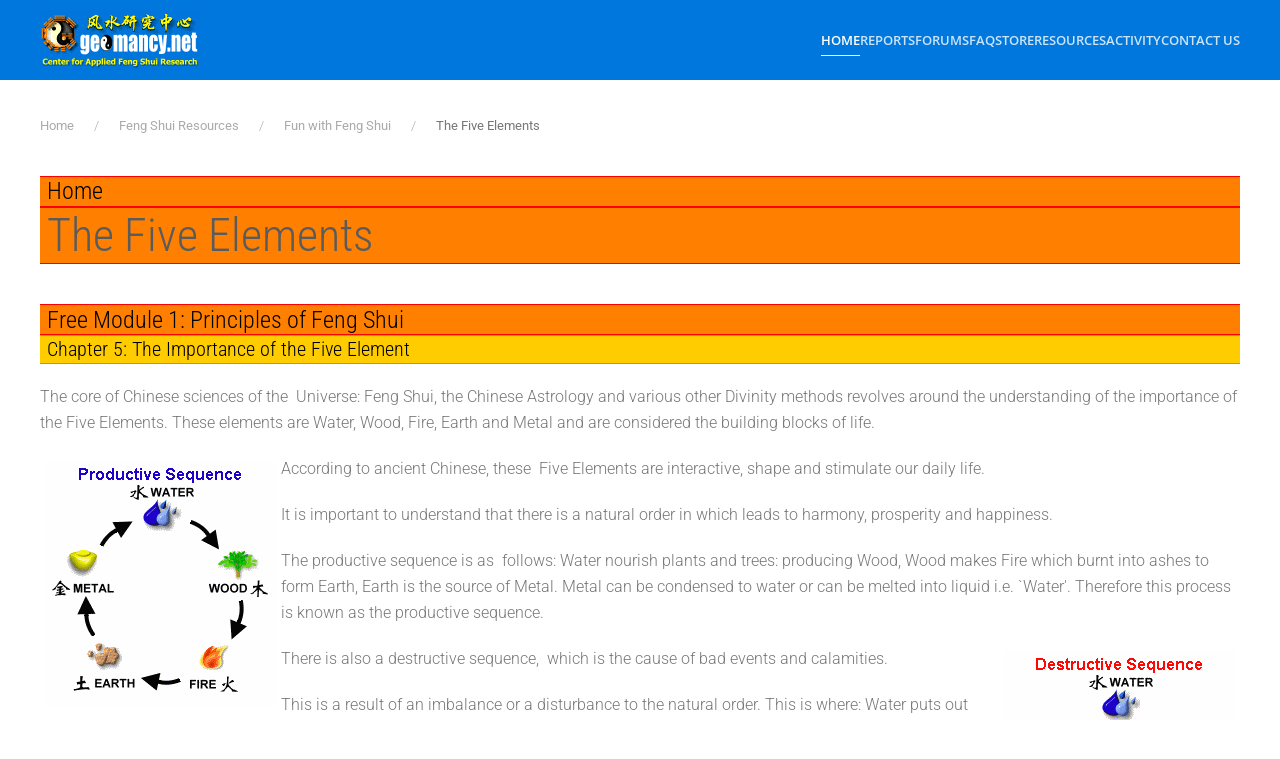

--- FILE ---
content_type: text/html; charset=utf-8
request_url: https://geomancy.sg/content/feng-shui-resources/fun-with-feng-shui/the-five-elements
body_size: 19958
content:
<!DOCTYPE html><html lang="en-gb" dir="ltr"><head><meta charset="utf-8"><meta name="author" content="Geomancy.Net"><meta name="viewport" content="width=device-width, initial-scale=1"><meta property="og:type" content="article"><meta property="og:url" content="https://geomancy.sg/content/feng-shui-resources/fun-with-feng-shui/the-five-elements"><meta property="og:site_name" content="FengShui.Geomancy.Net"><meta name="description" content="Free Module 1: Principles of Feng Shui Chapter 5: The Importance of the Five Element The core of Chinese sciences of the Universe: Feng Shui, the Chinese Astrol..."><meta name="generator" content="Joomla! - Open Source Content Management"><link type="text/css" media="all" href="https://geomancy.sg/content/media/plg_speedcache/cache/css/sc_d4e9afd17ef1809e5f05c8b7e99c0e34.css" rel="stylesheet" /><title>The Five Elements - FengShui.Geomancy.Net</title><link href="https://geomancy.sg/content/activity/search?format=opensearch" rel="search" title="OpenSearch FengShui.Geomancy.Net" type="application/opensearchdescription+xml"><link href="https://geomancy.sg/content/index.php?option=com_jmap&view=sitemap&format=aifeed" rel="alternate" type="application/json" title="AI JSON Data Feed"><link href="https://www.cdn.geomancy.net/content/favicon.ico" rel="icon" type="image/vnd.microsoft.icon"><link rel="icon" href="https://www.geomancy.net/content/favicon.ico" sizes="any"><link rel="apple-touch-icon" href="https://www.geomancy.net/content/favicon.ico"><style>.noscript div#off-menu_136 dl.level1 dl{
	position: static;
}
.noscript div#off-menu_136 dl.level1 dd.parent{
	height: auto !important;
	display: block;
	visibility: visible;
}</style> <script  id="spcr-0">window.addEventListener("spcr", function(){spcr(0, "url", "https://www.cdn.geomancy.net/content/media/vendor/jquery/js/jquery.min.js")});</script> <script  id="spcr-1">window.addEventListener("spcr", function(){spcr(1, "url", "https://www.cdn.geomancy.net/content/media/legacy/js/jquery-noconflict.min.js")});</script> <script  id="spcr-2">window.addEventListener("spcr", function(){spcr(2, "url", "https://www.cdn.geomancy.net/content/media/vendor/awesomplete/js/awesomplete.min.js")});</script> <script type="application/json" class="joomla-script-options new">{"joomla.jtext":{"JLIB_JS_AJAX_ERROR_OTHER":"An error has occurred while fetching the JSON data: HTTP %s status code.","JLIB_JS_AJAX_ERROR_PARSE":"A parse error has occurred while processing the following JSON data:<br><code style=\"color:inherit;white-space:pre-wrap;padding:0;margin:0;border:0;background:inherit;\">%s<\/code>","ERROR":"Error","MESSAGE":"Message","NOTICE":"Notice","WARNING":"Warning","JCLOSE":"Close","JOK":"OK","JOPEN":"Open"},"finder-search":{"url":"\/content\/component\/finder\/?task=suggestions.suggest&amp;format=json&amp;tmpl=component&amp;Itemid=101"},"system.paths":{"root":"\/content","rootFull":"https:\/\/geomancy.sg\/content\/","base":"\/content","baseFull":"https:\/\/geomancy.sg\/content\/"},"csrf.token":"4d08658711a575cd47b47b3fe5d2b06c"}</script> <script  id="spcr-4">window.addEventListener("spcr", function(){spcr(4, "url", "https://www.cdn.geomancy.net/content/media/system/js/core.min.js")});</script> <script src="https://www.cdn.geomancy.net/content/media/com_finder/js/finder.min.js?755761" type="module"></script> <script src="https://www.cdn.geomancy.net/content/media/system/js/messages.min.js?9a4811" type="module"></script> <script  id="spcr-7">window.addEventListener("spcr", function(){spcr(7, "url", "https://www.cdn.geomancy.net/content/templates/yootheme/vendor/assets/uikit/dist/js/uikit.min.js")});</script> <script  id="spcr-8">window.addEventListener("spcr", function(){spcr(8, "url", "https://www.cdn.geomancy.net/content/templates/yootheme/vendor/assets/uikit/dist/js/uikit-icons-max.min.js")});</script> <script  id="spcr-9">window.addEventListener("spcr", function(){spcr(9, "url", "https://www.cdn.geomancy.net/content/templates/yootheme/assets/site/js/theme.js")});</script> <script  id="spcr-10">window.addEventListener("spcr", function(){spcr(10, "url", "https://www.cdn.geomancy.net/content/plugins/system/offlajnparams/compat/greensock.js")});</script> <script  id="spcr-11">window.addEventListener("spcr", function(){spcr(11, "url", "https://www.cdn.geomancy.net/content/modules/mod_vertical_menu/js/perfect-scrollbar.js")});</script> <script  id="spcr-12">window.addEventListener("spcr", function(){spcr(12, "url", "https://www.cdn.geomancy.net/content/modules/mod_vertical_menu/js/mod_vertical_menu.js")});</script> <script type="application/ld+json">{"@context":"https://schema.org","@graph":[{"@type":"Organization","@id":"https://geomancy.sg/content/#/schema/Organization/base","name":"FengShui.Geomancy.Net","url":"https://geomancy.sg/content/"},{"@type":"WebSite","@id":"https://geomancy.sg/content/#/schema/WebSite/base","url":"https://geomancy.sg/content/","name":"FengShui.Geomancy.Net","publisher":{"@id":"https://geomancy.sg/content/#/schema/Organization/base"},"potentialAction":{"@type":"SearchAction","target":"https://geomancy.sg/content/activity/search?q={search_term_string}","query-input":"required name=search_term_string"}},{"@type":"WebPage","@id":"https://geomancy.sg/content/#/schema/WebPage/base","url":"https://geomancy.sg/content/feng-shui-resources/fun-with-feng-shui/the-five-elements","name":"The Five Elements - FengShui.Geomancy.Net","description":"Free Module 1: Principles of Feng Shui Chapter 5: The Importance of the Five Element The core of Chinese sciences of the Universe: Feng Shui, the Chinese Astrol...","isPartOf":{"@id":"https://geomancy.sg/content/#/schema/WebSite/base"},"about":{"@id":"https://geomancy.sg/content/#/schema/Organization/base"},"inLanguage":"en-GB"},{"@type":"Article","@id":"https://geomancy.sg/content/#/schema/com_content/article/1","name":"The Five Elements","headline":"The Five Elements","inLanguage":"en-GB","interactionStatistic":{"@type":"InteractionCounter","userInteractionCount":167769},"isPartOf":{"@id":"https://geomancy.sg/content/#/schema/WebPage/base"}}]}</script> <script  id="spcr-14">window.addEventListener("spcr", function(){spcr(14, "inline", null)});</script> <script type="application/ld+json">{"@context":"https://schema.org","@type":"BreadcrumbList","itemListElement":[{"@type":"ListItem","position":1,"item":{"@type":"WebPage","@id":"index.php?Itemid=101","name":"Home"}},{"@type":"ListItem","position":2,"item":{"@type":"WebPage","@id":"index.php?option=com_content&view=category&id=9","name":"Feng Shui Resources"}},{"@type":"ListItem","position":3,"item":{"@type":"WebPage","@id":"index.php?option=com_content&view=category&id=10","name":"Fun with Feng Shui"}},{"@type":"ListItem","position":4,"item":{"name":"The Five Elements"}}],"@id":"https://geomancy.sg/content/#/schema/BreadcrumbList/0"}</script> <svg height="0" style="position:absolute"><symbol id="sym-point-to-right" xmlns="http://www.w3.org/2000/svg" viewBox="0 0 451.846 451.847"> <path fill="currentColor" d="M345.441,248.292L151.154,442.573c-12.359,12.365-32.397,12.365-44.75,0c-12.354-12.354-12.354-32.391,0-44.744L278.318,225.92L106.409,54.017c-12.354-12.359-12.354-32.394,0-44.748c12.354-12.359,32.391-12.359,44.75,0l194.287,194.284c6.177,6.18,9.262,14.271,9.262,22.366C354.708,234.018,351.617,242.115,345.441,248.292z"/> </symbol></svg> <script  id="spcr-16">window.addEventListener("spcr", function(){spcr(16, "inline", null)});</script> <meta property="og:locale" content="en_GB" class="4SEO_ogp_tag"><meta property="og:url" content="https://geomancy.sg/content/feng-shui-resources/fun-with-feng-shui/the-five-elements" class="4SEO_ogp_tag"><meta property="og:site_name" content="FengShui.Geomancy.Net" class="4SEO_ogp_tag"><meta property="og:type" content="article" class="4SEO_ogp_tag"><meta property="og:title" content="The Five Elements - FengShui.Geomancy.Net" class="4SEO_ogp_tag"><meta property="og:description" content="Free Module 1: Principles of Feng Shui Chapter 5: The Importance of the Five Element The core of Chinese sciences of the Universe: Feng Shui, the Chinese Astrol..." class="4SEO_ogp_tag"><meta property="fb:app_id" content="966242223397117" class="4SEO_ogp_tag"><meta property="og:image" content="https://www.geomancy.net/content/images/fengshui/building.gif" class="4SEO_ogp_tag"><meta property="og:image:width" content="354" class="4SEO_ogp_tag"><meta property="og:image:height" content="277" class="4SEO_ogp_tag"><meta property="og:image:alt" content="Type of Buildings classified under the 5 elements" class="4SEO_ogp_tag"><meta property="og:image:secure_url" content="https://www.geomancy.net/content/images/fengshui/building.gif" class="4SEO_ogp_tag"><meta name="twitter:card" content="summary" class="4SEO_tcards_tag"><meta name="twitter:url" content="https://geomancy.sg/content/feng-shui-resources/fun-with-feng-shui/the-five-elements" class="4SEO_tcards_tag"><meta name="twitter:title" content="The Five Elements - FengShui.Geomancy.Net" class="4SEO_tcards_tag"><meta name="twitter:description" content="Free Module 1: Principles of Feng Shui Chapter 5: The Importance of the Five Element The core of Chinese sciences of the Universe: Feng Shui, the Chinese Astrol..." class="4SEO_tcards_tag"><meta name="twitter:image" content="https://www.geomancy.net/content/images/fengshui/building.gif" class="4SEO_tcards_tag">
	<meta name="robots" content="max-snippet:-1, max-image-preview:large, max-video-preview:-1" class="4SEO_robots_tag">
	<script type="application/ld+json" class="4SEO_structured_data_breadcrumb">{
    "@context": "http://schema.org",
    "@type": "BreadcrumbList",
    "itemListElement": [
        {
            "@type": "listItem",
            "position": 1,
            "name": "Home",
            "item": "https://www.geomancy.net/content/"
        },
        {
            "@type": "listItem",
            "position": 2,
            "name": "Feng Shui Resources",
            "item": "https://www.geomancy.net/content/feng-shui-resources"
        },
        {
            "@type": "listItem",
            "position": 3,
            "name": "Fun with Feng Shui",
            "item": "https://www.geomancy.net/content/feng-shui-resources/fun-with-feng-shui"
        }
    ]
}</script></head><body class=""><div class="uk-hidden-visually uk-notification uk-notification-top-left uk-width-auto"><div class="uk-notification-message"> <a href="#tm-main" class="uk-link-reset">Skip to main content</a></div></div><div class="tm-page"><header class="tm-header-mobile uk-hidden@m"><div uk-sticky show-on-up animation="uk-animation-slide-top" cls-active="uk-navbar-sticky" sel-target=".uk-navbar-container"><div class="uk-navbar-container"><div class="uk-container uk-container-expand"><nav class="uk-navbar" uk-navbar="{&quot;align&quot;:&quot;center&quot;,&quot;container&quot;:&quot;.tm-header-mobile &gt; [uk-sticky]&quot;,&quot;boundary&quot;:&quot;.tm-header-mobile .uk-navbar-container&quot;,&quot;target-x&quot;:&quot;.tm-header-mobile .uk-navbar&quot;}"><div class="uk-navbar-left "> <a href="https://geomancy.sg/content/" aria-label="Back to home" class="uk-logo uk-navbar-item"> <img src="https://www.geomancy.net/content/images/geomancy_net/geomancy_net_logo.gif" alt="FengShui.Geomancy.Net"></a></div></nav></div></div></div></header><header class="tm-header uk-visible@m"><div uk-sticky media="@m" show-on-up animation="uk-animation-slide-top" cls-active="uk-navbar-sticky" sel-target=".uk-navbar-container"><div class="uk-navbar-container"><div class="uk-container"><nav class="uk-navbar" uk-navbar="{&quot;align&quot;:&quot;center&quot;,&quot;container&quot;:&quot;.tm-header &gt; [uk-sticky]&quot;,&quot;boundary&quot;:&quot;.tm-header .uk-navbar-container&quot;,&quot;target-x&quot;:&quot;.tm-header .uk-navbar&quot;}"><div class="uk-navbar-left "> <a href="https://geomancy.sg/content/" aria-label="Back to home" class="uk-logo uk-navbar-item"> <img src="https://www.geomancy.net/content/images/geomancy_net/geomancy_net_logo.gif" alt="FengShui.Geomancy.Net"></a></div><div class="uk-navbar-right"> <a uk-toggle href="#tm-dialog" class="uk-navbar-toggle"><div uk-navbar-toggle-icon></div> </a><ul class="uk-navbar-nav"><li class="item-101 uk-active uk-parent"><a href="/content/">Home</a><div class="uk-drop uk-navbar-dropdown"><div><ul class="uk-nav uk-navbar-dropdown-nav"><li class="item-122"><a href="https://www.geomancy.net">Geomancy.Net: Home</a></li><li class="item-123"><a href="https://login.geomancy.net">Online.Geomancy.Net: Calculators &amp; Reports</a></li><li class="item-124"><a href="https://forum.geomancy.net">Forum.Geomancy.Net: Advice Forum</a></li><li class="item-125"><a href="https://resources.geomancy.net">Resources.Geomancy.Net: Feng Shui Resources</a></li><li class="item-126"><a href="https://pictures.geomancy.net">Pictures.Geomancy.Net: Picture Resources</a></li><li class="item-128"><a href="https://www.lovesigns.net">Lovesigns.Net: Chinese Horoscope</a></li><li class="item-129"><a href="https://www.palmistry.net">Palmistry.Net: Palm Reading</a></li></ul></div></div></li><li class="item-130 uk-parent"><a href="https://login.geomancy.net">Reports</a><div class="uk-drop uk-navbar-dropdown"><div><ul class="uk-nav uk-navbar-dropdown-nav"><li class="item-131"><a href="https://login.geomancy.net">Member Login</a></li><li class="item-146 uk-nav-header uk-parent">Free Reports</li><li class="item-147"><a href="https://freebazi.geomancy.net">Free Ba Zi Luck Forecast &amp; True Element (ie weak/strong Fire)</a></li><li class="item-148"><a href="https://www.geomancy.net/content/personalised-reports/generate-free-feng-shui-reports/eight-house-report">Free Eight House Chart (4 good and 4 bad directions)</a></li><li class="item-149"><a href="https://date.geomancy.net">Free 30-Days Auspicious Date for ONE/TWO persons</a></li><li class="item-150"><a href="https://www.geomancy.net/content/personalised-reports/personalised-reports">More Free Reports in Member Area</a></li><li class="item-141 uk-nav-header uk-parent">Forecast Reports</li><li class="item-142"><a href="https://daily.geomancy.net/">Today's Forecast</a></li><li class="item-143"><a href="https://www.geomancy.net/content/feng-shui-resources/yearly-forecast/chinese-horoscope-feng-shui-yearly-forecast">Yearly Forecast</a></li></ul></div></div></li><li class="item-151 uk-parent"><a href="https://forum.geomancy.net">Forums</a><div class="uk-drop uk-navbar-dropdown"><div><ul class="uk-nav uk-navbar-dropdown-nav"><li class="item-152"><a href="https://forum.geomancy.net">Forums</a></li><li class="item-153"><a href="https://www.geomancy.net/forums/blogs/">Blogs</a></li><li class="item-154"><a href="https://www.geomancy.net/forums/gallery/">Gallery</a></li><li class="item-155"><a href="https://www.geomancy.net/forums/clubs/">Clubs</a></li><li class="item-156"><a href="https://www.geomancy.net/forums/ourpicks/">Our Picks</a></li></ul></div></div></li><li class="item-157 uk-parent"><a href="https://www.geomancy.net/forums/blogs/">FAQ</a><div class="uk-drop uk-navbar-dropdown"><div><ul class="uk-nav uk-navbar-dropdown-nav"><li class="item-158"><a href="https://www.geomancy.net/forums/blogs/">Browse FAQ</a></li></ul></div></div></li><li class="item-159 uk-parent"><a href="https://www.geomancy.net/forums/store/">Store</a><div class="uk-drop uk-navbar-dropdown" pos="bottom-center" stretch="x" boundary-x=".tm-header .uk-navbar-container"><div class="uk-drop-grid uk-child-width-1-4" uk-grid><div><ul class="uk-nav uk-navbar-dropdown-nav"><li class="item-160 uk-parent"><a href="https://shop.geomancy.net">Order Management</a><ul class="uk-nav-sub"><li class="item-161"><a href="https://shop.geomancy.net">Browse Store</a></li><li class="item-162"><a href="https://www.geomancy.net/forums/store/cart/">Shopping Cart</a></li><li class="item-163"><a href="https://www.geomancy.net/forums/clients/orders/">View Orders</a></li><li class="item-164"><a href="https://www.geomancy.net/forums/clients/purchases/">Manage Purchases</a></li></ul></li></ul></div><div><ul class="uk-nav uk-navbar-dropdown-nav"><li class="item-165 uk-parent"><a href="https://shop.geomancy.net">Consultation Services</a><ul class="uk-nav-sub"><li class="item-166"><a href="https://www.geomancy.net/forums/store/category/5-singapore-onsite-home-consultation/">Singapore Onsite Home Consultation</a></li><li class="item-167"><a href="https://www.geomancy.net/forums/store/category/12-singapore-covid-19-off-site-home-consultation/">Singapore Covid-19 Off-Site Home Consultation</a></li><li class="item-168"><a href="https://www.geomancy.net/forums/store/category/6-international-offsite-home-consultation/">International Off-Site Home Consultation</a></li><li class="item-169"><a href="https://www.geomancy.net/forums/store/category/8-house-hunting-services/">House Hunting Services: Can or Cannot Buy - On-site Audit / Option 1 New Launch / Option 2 Left-Overs or Re-Sale Homes</a></li><li class="item-170"><a href="https://www.geomancy.net/forums/store/category/3-ba-zi-life-reading-services/">Ba Zi Life Reading for Wealth / Career / Romance</a></li><li class="item-171"><a href="https://www.geomancy.net/forums/store/category/4-chinese-name-services/">Selection of Newborn Chinese Name / Analyse Existing Chinese Name / Changing Existing Chinese Name</a></li><li class="item-172"><a href="https://www.geomancy.net/forums/store/category/7-auspicious-dates-services/">Selection of First Time Open Door / Move-In / Start of Renovation Auspicious Dates</a></li><li class="item-173"><a href="https://www.geomancy.net/forums/store/category/2-other-consultation-services/">Other Consultation Services</a></li></ul></li></ul></div><div><ul class="uk-nav uk-navbar-dropdown-nav"><li class="item-174 uk-parent"><a href="https://www.geomancy.net/forums/store/category/1-geomancynet-e-books/">Geomancy.Net e-Books</a><ul class="uk-nav-sub"><li class="item-175"><a href="https://www.geomancy.net/forums/store/category/1-geomancynet-e-books/">List of All e-Books</a></li><li class="item-405"><a href="https://www.geomancy.net/forums/store/product/90-2024-12-practical-tips-for-choosing-a-new-hdb-bto-flat-with-external-feng-shui-considerations/">[HOT] 12 Practical Tips for Choosing a New HDB BTO Flat with External Feng Shui Considerations</a></li><li class="item-176"><a href="https://www.geomancy.net/forums/store/product/65-2020-what-can-the-sales-brochure-tell-us-about-buying-a-new-brand-new-under-construction-eccondo-unit/">[HOT] What can the Sales Brochure tell us about buying a new under construction EC/Condo Unit</a></li><li class="item-177"><a href="https://www.geomancy.net/forums/store/product/55-2020-handbook-of-non-religious-chinese-customs-for-your-new-or-re-sale-home-e-book-2020-edition/">[HOT] Handbook of Non-Religious Chinese Customs for your New or Re-Sale Home (2020 Edition)</a></li><li class="item-178"><a href="https://www.geomancy.net/forums/store/product/60-2020-my-ba-zi-lunar-and-xia-calendar-e-book-1st-edition/">[HOT] [FREE] My Ba Zi Lunar and Xia Calendar</a></li><li class="item-179"><a href="https://www.geomancy.net/forums/store/product/63-2020-traditional-modern-wedding-procedures-2020-edition/">[HOT] [FREE] Traditional &amp; Modern Wedding Procedures (2020 Edition)</a></li><li class="item-180"><a href="https://www.geomancy.net/forums/store/product/66-2020-a-book-on-common-sense-feng-shui-1st-edition/">A Book on Common Sense Feng Shui</a></li><li class="item-181"><a href="https://www.geomancy.net/forums/store/product/64-2020-12-habits-of-feng-shui-1st-edition/">12 Habits of Feng Shui</a></li><li class="item-182"><a href="https://www.geomancy.net/forums/store/product/67-2020-applied-feng-shui-1st-edition/">Applied Feng Shui</a></li><li class="item-183"><a href="https://www.geomancy.net/forums/store/product/62-2020-flying-stars-period-9-2024-to-2043-guide-e-book-3-1st-edition/">Flying Stars: Period 9 2024 to 2043 Guide</a></li><li class="item-184"><a href="https://www.geomancy.net/forums/store/product/61-2020-flying-stars-feng-shui-for-high-rise-apartments-e-book-2-1st-edition/">Flying Stars: Feng Shui for High-Rise Apartments</a></li><li class="item-185"><a href="https://www.geomancy.net/forums/store/product/2-2016-flying-stars-using-an-ordinary-compass-book-1-1st-edition/">Flying Stars: Using an Ordinary Compass</a></li><li class="item-186"><a href="https://www.geomancy.net/forums/store/product/3-2016-my-home-mirrors-book-1-1st-edition/">My Home: Mirrors</a></li><li class="item-187"><a href="https://www.geomancy.net/forums/store/product/14-2000-the-feng-shui-encyclopedia-2000-1st-edition/">The Feng Shui Encyclopedia 2000</a></li><li class="item-188"><a href="https://www.geomancy.net/forums/store/product/13-1999-101-authentic-feng-shui-tips-fixes-volume-1-1st-edition/">101 Feng Shui Tips &amp; Fixes</a></li><li class="item-189"><a href="https://www.geomancy.net/forums/store/product/11-1999-applied-feng-shui-made-easy-1st-edition/">Applied Feng Shui Made Easy</a></li><li class="item-190"><a href="https://www.geomancy.net/forums/store/product/12-1996-fun-with-feng-shui-4th-edition/">Fun with Feng Shui</a></li></ul></li></ul></div><div><ul class="uk-nav uk-navbar-dropdown-nav"><li class="item-191 uk-parent"><a href="/content/store/geomancy-net-courses">Geomancy.Net Courses</a><ul class="uk-nav-sub"><li class="item-192"><a href="/content/store/geomancy-net-courses/list-of-all-courses">List of All Courses</a></li><li class="item-193"><a href="/content/store/geomancy-net-courses/applied-feng-shui-course">Applied Feng Shui Course</a></li><li class="item-194"><a href="/content/store/geomancy-net-courses/flying-star-xuan-kong-course">Flying Star (Xuan Kong) Course</a></li><li class="item-195"><a href="/content/store/geomancy-net-courses/free-appreciation-course">Free Appreciation Course</a></li></ul></li></ul></div></div></div></li><li class="item-196 uk-parent"><a href="https://resources.geomancy.net/">Resources</a><div class="uk-drop uk-navbar-dropdown uk-navbar-dropdown-width-2"><div class="uk-drop-grid uk-child-width-1-2" uk-grid><div><ul class="uk-nav uk-navbar-dropdown-nav"><li class="item-201 uk-parent"><a href="/content/fengshui-resources/feng-shui-resources">Feng Shui Resources</a><ul class="uk-nav-sub"><li class="item-202"><a href="/content/fengshui-resources/feng-shui-resources/list-of-all-feng-shui-resources">List of All Feng Shui Resources</a></li><li class="item-203"><a href="https://www.geomancy.net/content/feng-shui-resources/fun-with-feng-shui/fun-with-feng-shui-tour">Fun with Feng Shui (5th Edition)</a></li><li class="item-204"><a href="/content/fengshui-resources/feng-shui-resources/major-feng-shui-theories">Major Feng Shui Theories</a></li><li class="item-205"><a href="/content/fengshui-resources/feng-shui-resources/feng-shui-articles">Feng Shui Articles</a></li><li class="item-206"><a href="/content/fengshui-resources/feng-shui-resources/feng-shui-advice">Feng Shui Advice</a></li><li class="item-207"><a href="/content/fengshui-resources/feng-shui-resources/calendar-of-events">Calendar of Events</a></li><li class="item-208"><a href="https://pictures.geomancy.net">Pictures.Geomancy.Net: Picture Resources</a></li><li class="item-209"><a href="https://wiki.geomancy.net">Wiki.Geomancy.Net: Encyclopedia of Useful Resources</a></li></ul></li><li class="item-210 uk-nav-header uk-parent">House Hunting Resources</li><li class="item-211"><a href="/content/fengshui-resources/house-hunting-resources/step-by-step-guide-survey-your-home">Step by Step Guide: Survey your Home</a></li><li class="item-212"><a href="/content/fengshui-resources/house-hunting-resources/finding-the-direction-of-your-home">Finding the Direction of your Home</a></li><li class="item-213"><a href="/content/fengshui-resources/house-hunting-resources/leaks-in-your-home">Leaks in your Home</a></li><li class="item-214"><a href="/content/fengshui-resources/house-hunting-resources/house-hunting-guide">House Hunting Guide</a></li><li class="item-215"><a href="https://www.geomancy.net/forums/forum/32-singapore-property-review/">Singapore Property Review</a></li></ul></div><div><ul class="uk-nav uk-navbar-dropdown-nav"><li class="item-216 uk-nav-header uk-parent">Useful Handbook Guides</li><li class="item-217"><a href="/content/fengshui-resources/useful-handbook-guides/handbook-of-non-religious-chinese-customs-for-your-new-or-re-sale-home">Handbook of Non-Religious Chinese Customs for your New or Re-Sale Home</a></li><li class="item-218"><a href="/content/fengshui-resources/useful-handbook-guides/using-an-ordinary-compass-for-accurate-house-facing-assessment">Using an Ordinary Compass for Accurate House Facing Assessment</a></li><li class="item-219"><a href="/content/fengshui-resources/useful-handbook-guides/all-you-need-to-know-about-mirror-placements-in-your-house-decor">All you need to know about Mirror Placements in your House Decor</a></li><li class="item-220"><a href="https://www.geomancy.net/forums/store/product/63-2020-traditional-modern-wedding-procedures-2020-edition/">Traditional &amp; Modern Wedding Procedure</a></li><li class="item-221 uk-parent"><a href="https://www.lovesigns.net">Chinese Horoscope Resources</a><ul class="uk-nav-sub"><li class="item-222"><a href="https://www.lovesigns.net">Lovesigns.Net: Fun with Horoscopes</a></li><li class="item-223"><a href="https://www.lovesigns.net/content/chinese-horoscope/find-your-sign/find-your-sign-chinese-horoscope">Find your Sign</a></li><li class="item-224"><a href="https://www.lovesigns.net/content/chinese-horoscope/look-up-birth-year/look-up-birth-year-chinese-horoscope">Look up your Year of Birth</a></li><li class="item-225"><a href="https://www.lovesigns.net/content/chinese-horoscope/check-compatibility-chinese-horoscope">Check Compatibility</a></li><li class="item-226"><a href="https://www.lovesigns.net/content/chinese-horoscope/compatibility-list/compatibility-list-chinese-horoscope">Compatibility List</a></li></ul></li><li class="item-227 uk-parent"><a href="https://www.palmistry.net">Palmistry Resources</a><ul class="uk-nav-sub"><li class="item-228"><a href="https://www.palmistry.net">Palmistry.Net: Palm Reading</a></li></ul></li></ul></div></div></div></li><li class="item-197 uk-parent"><a href="https://www.geomancy.net/forums/discover/">Activity</a><div class="uk-drop uk-navbar-dropdown"><div><ul class="uk-nav uk-navbar-dropdown-nav"><li class="item-199"><a href="https://www.geomancy.net/forums/discover/">All Activity</a></li><li class="item-112"><a href="/content/activity/search">Search (Main Website Only)</a></li><li class="item-200"><a href="https://www.geomancy.net/forums/search/">Search (Entire Forum Resources)</a></li><li class="item-104"><a href="/content/activity/sitemap">Sitemap</a></li></ul></div></div></li><li class="item-198"><a href="https://www.geomancy.net/content/contact-us/contact-us">Contact Us</a></li></ul></div></nav></div></div></div><div id="tm-dialog" uk-offcanvas="container: true" mode="slide" overlay><div class="uk-offcanvas-bar uk-flex uk-flex-column"> <button class="uk-offcanvas-close uk-close-large" type="button" uk-close uk-toggle="cls: uk-close-large; mode: media; media: @s"></button><div class="uk-margin-auto-vertical"><div class="uk-panel" id="module-tm-3"><form id="search-tm-3" action="/content/activity/search" method="get" role="search" class="uk-search js-finder-searchform uk-search-default uk-width-1-1"><span uk-search-icon></span><input name="q" class="js-finder-search-query uk-search-input" placeholder="Search" required aria-label="Search" type="search"></form></div></div></div></div></header><main id="tm-main" class="tm-main uk-section uk-section-default" uk-height-viewport="expand: true"><div class="uk-container"><nav class="uk-margin-medium-bottom" aria-label="Breadcrumb"><ul class="uk-breadcrumb"><li> <a href="/content/"><span>Home</span></a></li><li> <a href="/content/feng-shui-resources"><span>Feng Shui Resources</span></a></li><li> <a href="/content/feng-shui-resources/fun-with-feng-shui"><span>Fun with Feng Shui</span></a></li><li> <span aria-current="page">The Five Elements</span></li></ul></nav><div id="system-message-container" aria-live="polite"></div><h1>Home</h1><article id="article-1" class="uk-article" data-permalink="https://palmistry.geomancy.net/content/feng-shui-resources/fun-with-feng-shui/the-five-elements" typeof="Article" vocab="https://schema.org/"><meta property="name" content="The Five Elements"><meta property="author" typeof="Person" content="Geomancy.Net"><meta property="dateModified" content="2023-02-05T16:26:48+08:00"><meta property="datePublished" content="2016-09-07T14:57:24+08:00"><meta class="uk-margin-remove-adjacent" property="articleSection" content="Fun with Feng Shui"><h1 property="headline" class="uk-margin-large-top uk-margin-remove-bottom uk-article-title"> The Five Elements</h1><div class="uk-margin-medium-top" property="text"><h1>Free Module 1: Principles of Feng Shui</h1><h2>Chapter 5: The Importance of the Five Element</h2><p>The core of Chinese sciences of the  Universe: Feng Shui, the Chinese Astrology and various other Divinity methods revolves around the understanding of the importance of the Five Elements. These elements are Water, Wood, Fire, Earth and Metal and are considered the building blocks of life.</p><p>According to ancient Chinese, these  Five Elements are interactive, shape and stimulate our daily life. <img id="Picture82" src="/content/images/fengshui/fiveelement-production.gif" alt="" width="231" height="245" align="left" border="0" hspace="5" vspace="5" /></p><p>It is important to understand that there is a natural order in which leads to harmony, prosperity and happiness.</p><p>The productive sequence is as  follows: Water nourish plants and trees: producing Wood, Wood makes Fire which burnt into ashes to form Earth, Earth is the source of Metal. Metal can be condensed to water or can be melted into liquid i.e. `Water'. Therefore this process is known as the productive sequence.</p><p><img id="Picture83" src="/content/images/fengshui/fiveelement-destruction.gif" alt="" width="231" height="245" align="right" border="0" hspace="5" vspace="5" />There is also a destructive sequence,  which is the cause of bad events and calamities.</p><p>This is a result of an imbalance or a disturbance to the natural order. This is where: Water puts out Fire; Fire melts Metal; Metal breaks Wood; Wood (roots of plants) penetrates the Earth; and Earth is absorbed Water.</p><p>In some cases, Feng Shui experts will advice you to place a neutralizing element to avoid such harmful effects. We will get to hear more about the Five Elements in later chapters.</p><p>Buildings can be classified under one of the Five Elements:</p><p><img id="Picture84" style="display: block; margin-left: auto; margin-right: auto;" src="/content/images/fengshui/building.gif" alt="Type of Buildings classified under the 5 elements" width="354" height="277" align="bottom" border="0" hspace="0" vspace="0" /></p><p>Watercourses can also be classified under one of the Five Elements:</p><p style="text-align: center;"><img id="Picture85" src="/content/images/fengshui/waterco5.gif" alt="Types of Watercourses classified under the 5 elements" width="255" height="100" align="bottom" border="0" hspace="0" vspace="0" /></p><h2>TEN HEAVENLY STEMS</h2><p>The Five Elements : Water, Earth,  Fire, Wood and Metal and their relationships with the TEN Heavenly Stems: </p><p> </p><table style="width: 100%;" border="0" cellspacing="0" cellpadding="0"><tbody><tr><td align="center"><table id="Table447" style="border-color: #000000; width: 80%;" cellspacing="2" cellpadding="5"><tbody><tr style="background-color: #000000;"><td width="42%" height="16"><p><span style="color: #ffffff;"><b>Heavenly Stem</b></span></p></td><td width="28%"><p><span style="color: #ffffff;"><b>Example</b></span></p></td><td width="28%"><p><span style="color: #ffffff;"><b>Element</b></span></p></td></tr><tr style="background-color: #ffff00;"><td width="42%"><p>JIA (hard wood) </p><p>YI (soft wood) </p></td><td width="28%"><p>Trees </p><p>Hewn timber </p></td><td width="28%"><p>Wood</p></td></tr><tr style="background-color: #ffff00;"><td width="42%"><p>BING (sun fire) </p><p>DING (kitchen fire) </p></td><td width="28%"><p>Lightning </p><p>Burning incense </p></td><td width="28%"><p>Fire</p></td></tr><tr style="background-color: #ffff00;"><td width="42%"><p>WU (mountain earth) </p><p>JI (sand earth) </p></td><td width="28%"><p>Hills </p><p>Earthenware </p></td><td width="28%"><p>Earth</p></td></tr><tr style="background-color: #ffff00;"><td width="42%"><p>GENG (rough metal) </p><p>XIN (refined metal) </p></td><td width="28%"><p>Metal ores </p><p>Kettles </p></td><td width="28%"><p>Metal</p></td></tr><tr style="background-color: #ffff00;"><td width="42%"><p>XIN (refined water) </p><p>GUI (rain water) </p></td><td width="28%"><p>Salt water </p><p>Fresh water </p></td><td width="28%"><p>Water</p></td></tr></tbody></table></td></tr></tbody></table><p>The Ten Heavenly Stems reflect the plane of Heaven on the Chinese compass. This Ten Heavenly stems by  combining with the Twelve Chinese Zodiac Animals (Earthly Branch) forms the basis of the Chinese Calendar System.</p><p>The relationship between the Ten Heavenly Stems and Twelve Earthly Branches are as follows:</p><p> </p><table style="width: 100%;" border="0" cellspacing="0" cellpadding="0"><tbody><tr><td align="center"><table id="Table449" style="width: 80%;" cellspacing="2" cellpadding="5"><tbody><tr style="background-color: #000000;"><td width="70"><p><span style="color: #ffffff;"><b>Element</b></span></p></td><td width="150"><p><span style="color: #ffffff;"><b>Heavenly Stem</b></span></p></td><td width="120"><p><span style="color: #ffffff;"><b>Earthly Branch</b></span></p></td></tr><tr style="background-color: #ffff00;"><td width="70" height="16"><p>Wood</p></td><td width="150"><p>JIA (hard wood)  &amp; YI (softwood)</p></td><td width="120"><p>Tiger &amp; Rabbit</p></td></tr><tr style="background-color: #ffff00;"><td width="70"><p>Fire</p></td><td width="150"><p>BING (sun fire)  &amp; DING (kitchen fire)</p></td><td width="120"><p>Horse &amp; Snake</p></td></tr><tr style="background-color: #ffff00;"><td width="70"><p>Earth</p></td><td width="150"><p>WU (mountain earth) &amp; JI (sand earth)</p></td><td width="120"><p>Dog &amp; Ox<br />&amp; Dragon &amp; Ram</p></td></tr><tr style="background-color: #ffff00;"><td width="70"><p>Metal</p></td><td width="150"><p>GENG (rough  metal) &amp; XIN (refined metal)</p></td><td width="120"><p>Rooster &amp; Monkey</p></td></tr><tr style="background-color: #ffff00;"><td width="70"><p>Water</p></td><td width="150"><p>REN (sea water)  &amp; GUI (rain water)</p></td><td width="120"><p>Pig &amp; Rat</p></td></tr></tbody></table></td></tr></tbody></table><p> </p><p> </p></div><ul class="uk-list"><li>Hits: 167768</li></ul><nav class="pagenavigation"> <span class="pagination ms-0"> <a class="btn btn-sm btn-secondary previous" href="/content/feng-shui-resources/fun-with-feng-shui/yin-yang-intro" rel="prev"> <span class="visually-hidden"> Yin & Yang Intro </span> <span class="icon-chevron-left" aria-hidden="true"></span> <span aria-hidden="true">Prev</span> </a> <a class="btn btn-sm btn-secondary next" href="/content/feng-shui-resources/fun-with-feng-shui/the-nine-periods" rel="next"> <span class="visually-hidden"> The Nine Periods </span> <span aria-hidden="true">Next</span> <span class="icon-chevron-right" aria-hidden="true"></span> </a> </span></nav></article></div></main><div class="tm-bottom uk-section-default uk-section"><div class="uk-container"><div class="uk-grid uk-child-width-expand@m" uk-grid><div><div class="uk-panel" id="module-129"> <script async src="//pagead2.googlesyndication.com/pagead/js/adsbygoogle.js"></script> <script  id="spcr-18">window.addEventListener("spcr", function(){spcr(18, "inline", null)});</script> </div></div><div><div class="uk-panel" id="module-130">  <script  id="spcr-19">window.addEventListener("spcr", function(){spcr(19, "inline", null)});</script> 
 <script async src="https://www.googletagmanager.com/gtag/js?id=G-4DBNLT17EC"></script> <script  id="spcr-21">window.addEventListener("spcr", function(){spcr(21, "inline", null)});</script> </div></div><div><div class="uk-panel" id="module-136"><div class="noscript"><nav id="off-menu_136" class="off-menu_136 sm-menu "><div class="sm-filter-cont"> <svg xmlns="http://www.w3.org/2000/svg" viewBox="0 0 56.966 56.966" class="sm-filter-icon"> <path fill="currentColor" d="M55.146,51.887L41.588,37.786c3.486-4.144,5.396-9.358,5.396-14.786c0-12.682-10.318-23-23-23s-23,10.318-23,23s10.318,23,23,23c4.761,0,9.298-1.436,13.177-4.162l13.661,14.208c0.571,0.593,1.339,0.92,2.162,0.92c0.779,0,1.518-0.297,2.079-0.837C56.255,54.982,56.293,53.08,55.146,51.887z M23.984,6c9.374,0,17,7.626,17,17s-7.626,17-17,17s-17-7.626-17-17S14.61,6,23.984,6z"/> </svg> <input class="sm-filter" type="text" placeholder="Filter" /> <svg xmlns="http://www.w3.org/2000/svg" viewBox="0 0 612 612" class="sm-reset"> <path fill="currentColor" d="M561,76.5H178.5c-17.85,0-30.6,7.65-40.8,22.95L0,306l137.7,206.55c10.2,12.75,22.95,22.95,40.8,22.95H561c28.05,0,51-22.95,51-51v-357C612,99.45,589.05,76.5,561,76.5zM484.5,397.8l-35.7,35.7L357,341.7l-91.8,91.8l-35.7-35.7l91.8-91.8l-91.8-91.8l35.7-35.7l91.8,91.8l91.8-91.8l35.7,35.7L392.7,306L484.5,397.8z"/> </svg></div><div class="sm-levels"><div class="sm-level level1"><dl class="level1"><dt class="level1 off-nav-101 parent opened active first"><div class="inner"><div class="link"><a data-text="Home" href="https://geomancy.sg/content/">Home</a><span class="productnum one">6</span></div></div><div class="sm-arrow"> <svg><use xlink:href="#sym-point-to-right"/></svg></div></dt><dd class="level1 off-nav-101 parent opened active first"><div class="sm-level level2"><dl class="level2"><dt class="level2 off-nav-122 notparent first"><div class="inner"><div class="link"><a data-text="Geomancy.Net: Home" href="https://www.geomancy.net">Geomancy.Net: Home</a></div></div><div class="sm-arrow"></div></dt><dd class="level2 off-nav-122 notparent first"></dd><dt class="level2 off-nav-123 notparent"><div class="inner"><div class="link"><a data-text="Online.Geomancy.Net: Calculators & Reports" href="https://login.geomancy.net">Online.Geomancy.Net: Calculators & Reports</a></div></div><div class="sm-arrow"></div></dt><dd class="level2 off-nav-123 notparent"></dd><dt class="level2 off-nav-124 notparent"><div class="inner"><div class="link"><a data-text="Forum.Geomancy.Net: Advice Forum" href="https://forum.geomancy.net">Forum.Geomancy.Net: Advice Forum</a></div></div><div class="sm-arrow"></div></dt><dd class="level2 off-nav-124 notparent"></dd><dt class="level2 off-nav-125 notparent"><div class="inner"><div class="link"><a data-text="Resources.Geomancy.Net: Feng Shui Resources" href="https://resources.geomancy.net">Resources.Geomancy.Net: Feng Shui Resources</a></div></div><div class="sm-arrow"></div></dt><dd class="level2 off-nav-125 notparent"></dd><dt class="level2 off-nav-126 notparent"><div class="inner"><div class="link"><a data-text="Pictures.Geomancy.Net: Picture Resources" href="https://pictures.geomancy.net">Pictures.Geomancy.Net: Picture Resources</a></div></div><div class="sm-arrow"></div></dt><dd class="level2 off-nav-126 notparent"></dd><dt class="level2 off-nav-128 notparent"><div class="inner"><div class="link"><a data-text="Lovesigns.Net: Chinese Horoscope" href="https://www.lovesigns.net">Lovesigns.Net: Chinese Horoscope</a></div></div><div class="sm-arrow"></div></dt><dd class="level2 off-nav-128 notparent"></dd><dt class="level2 off-nav-129 notparent"><div class="inner"><div class="link"><a data-text="Palmistry.Net: Palm Reading" href="https://www.palmistry.net">Palmistry.Net: Palm Reading</a></div></div><div class="sm-arrow"></div></dt><dd class="level2 off-nav-129 notparent"></dd></dl></div></dd><dt class="level1 off-nav-130 parent"><div class="inner"><div class="link"><a data-text="Reports" href="https://login.geomancy.net">Reports</a><span class="productnum one">4</span></div></div><div class="sm-arrow"> <svg><use xlink:href="#sym-point-to-right"/></svg></div></dt><dd class="level1 off-nav-130 parent"><div class="sm-level level2"><dl class="level2"><dt class="level2 off-nav-131 notparent first"><div class="inner"><div class="link"><a data-text="Member Login" href="https://login.geomancy.net">Member Login</a></div></div><div class="sm-arrow"></div></dt><dd class="level2 off-nav-131 notparent first"></dd><dt class="level2 off-nav-146 parent"><div class="inner"><div class="link"><a data-text="Free Reports" >Free Reports</a><span class="productnum one">3</span></div></div><div class="sm-arrow"> <svg><use xlink:href="#sym-default_right.png"/></svg></div></dt><dd class="level2 off-nav-146 parent"><div class="sm-level level3"><dl class="level3"><dt class="level3 off-nav-147 notparent first"><div class="inner"><div class="link"><a data-text="Free Ba Zi Luck Forecast & True Element (ie weak/strong Fire)" href="https://freebazi.geomancy.net">Free Ba Zi Luck Forecast & True Element (ie weak/strong Fire)</a></div></div><div class="sm-arrow"></div></dt><dd class="level3 off-nav-147 notparent first"></dd><dt class="level3 off-nav-148 notparent"><div class="inner"><div class="link"><a data-text="Free Eight House Chart (4 good and 4 bad directions)" href="https://www.geomancy.net/content/personalised-reports/generate-free-feng-shui-reports/eight-house-report">Free Eight House Chart (4 good and 4 bad directions)</a></div></div><div class="sm-arrow"></div></dt><dd class="level3 off-nav-148 notparent"></dd><dt class="level3 off-nav-149 notparent"><div class="inner"><div class="link"><a data-text="Free 30-Days Auspicious Date for ONE/TWO persons" href="https://date.geomancy.net">Free 30-Days Auspicious Date for ONE/TWO persons</a></div></div><div class="sm-arrow"></div></dt><dd class="level3 off-nav-149 notparent"></dd><dt class="level3 off-nav-150 notparent"><div class="inner"><div class="link"><a data-text="More Free Reports in Member Area" href="https://www.geomancy.net/content/personalised-reports/personalised-reports">More Free Reports in Member Area</a></div></div><div class="sm-arrow"></div></dt><dd class="level3 off-nav-150 notparent"></dd></dl></div></dd><dt class="level2 off-nav-141 parent"><div class="inner"><div class="link"><a data-text="Forecast Reports" >Forecast Reports</a><span class="productnum one">1</span></div></div><div class="sm-arrow"> <svg><use xlink:href="#sym-default_right.png"/></svg></div></dt><dd class="level2 off-nav-141 parent"><div class="sm-level level3"><dl class="level3"><dt class="level3 off-nav-142 notparent first"><div class="inner"><div class="link"><a data-text="Today's Forecast" href="https://daily.geomancy.net/">Today's Forecast</a></div></div><div class="sm-arrow"></div></dt><dd class="level3 off-nav-142 notparent first"></dd><dt class="level3 off-nav-143 notparent"><div class="inner"><div class="link"><a data-text="Yearly Forecast" href="https://www.geomancy.net/content/feng-shui-resources/yearly-forecast/chinese-horoscope-feng-shui-yearly-forecast">Yearly Forecast</a></div></div><div class="sm-arrow"></div></dt><dd class="level3 off-nav-143 notparent"></dd></dl></div></dd></dl></div></dd><dt class="level1 off-nav-151 parent"><div class="inner"><div class="link"><a data-text="Forums" href="https://forum.geomancy.net">Forums</a><span class="productnum one">4</span></div></div><div class="sm-arrow"> <svg><use xlink:href="#sym-point-to-right"/></svg></div></dt><dd class="level1 off-nav-151 parent"><div class="sm-level level2"><dl class="level2"><dt class="level2 off-nav-152 notparent first"><div class="inner"><div class="link"><a data-text="Forums" href="https://forum.geomancy.net">Forums</a></div></div><div class="sm-arrow"></div></dt><dd class="level2 off-nav-152 notparent first"></dd><dt class="level2 off-nav-153 notparent"><div class="inner"><div class="link"><a data-text="Blogs" href="https://www.geomancy.net/forums/blogs/">Blogs</a></div></div><div class="sm-arrow"></div></dt><dd class="level2 off-nav-153 notparent"></dd><dt class="level2 off-nav-154 notparent"><div class="inner"><div class="link"><a data-text="Gallery" href="https://www.geomancy.net/forums/gallery/">Gallery</a></div></div><div class="sm-arrow"></div></dt><dd class="level2 off-nav-154 notparent"></dd><dt class="level2 off-nav-155 notparent"><div class="inner"><div class="link"><a data-text="Clubs" href="https://www.geomancy.net/forums/clubs/">Clubs</a></div></div><div class="sm-arrow"></div></dt><dd class="level2 off-nav-155 notparent"></dd><dt class="level2 off-nav-156 notparent"><div class="inner"><div class="link"><a data-text="Our Picks" href="https://www.geomancy.net/forums/ourpicks/">Our Picks</a></div></div><div class="sm-arrow"></div></dt><dd class="level2 off-nav-156 notparent"></dd></dl></div></dd><dt class="level1 off-nav-157 parent"><div class="inner"><div class="link"><a data-text="FAQ" href="https://www.geomancy.net/forums/blogs/">FAQ</a></div></div><div class="sm-arrow"> <svg><use xlink:href="#sym-point-to-right"/></svg></div></dt><dd class="level1 off-nav-157 parent"><div class="sm-level level2"><dl class="level2"><dt class="level2 off-nav-158 notparent first"><div class="inner"><div class="link"><a data-text="Browse FAQ" href="https://www.geomancy.net/forums/blogs/">Browse FAQ</a></div></div><div class="sm-arrow"></div></dt><dd class="level2 off-nav-158 notparent first"></dd></dl></div></dd><dt class="level1 off-nav-159 parent"><div class="inner"><div class="link"><a data-text="Store" href="https://www.geomancy.net/forums/store/">Store</a><span class="productnum more">28</span></div></div><div class="sm-arrow"> <svg><use xlink:href="#sym-point-to-right"/></svg></div></dt><dd class="level1 off-nav-159 parent"><div class="sm-level level2"><dl class="level2"><dt class="level2 off-nav-160 parent first"><div class="inner"><div class="link"><a data-text="Order Management" href="https://shop.geomancy.net">Order Management</a><span class="productnum one">3</span></div></div><div class="sm-arrow"> <svg><use xlink:href="#sym-default_right.png"/></svg></div></dt><dd class="level2 off-nav-160 parent first"><div class="sm-level level3"><dl class="level3"><dt class="level3 off-nav-161 notparent first"><div class="inner"><div class="link"><a data-text="Browse Store" href="https://shop.geomancy.net">Browse Store</a></div></div><div class="sm-arrow"></div></dt><dd class="level3 off-nav-161 notparent first"></dd><dt class="level3 off-nav-162 notparent"><div class="inner"><div class="link"><a data-text="Shopping Cart" href="https://www.geomancy.net/forums/store/cart/">Shopping Cart</a></div></div><div class="sm-arrow"></div></dt><dd class="level3 off-nav-162 notparent"></dd><dt class="level3 off-nav-163 notparent"><div class="inner"><div class="link"><a data-text="View Orders" href="https://www.geomancy.net/forums/clients/orders/">View Orders</a></div></div><div class="sm-arrow"></div></dt><dd class="level3 off-nav-163 notparent"></dd><dt class="level3 off-nav-164 notparent"><div class="inner"><div class="link"><a data-text="Manage Purchases" href="https://www.geomancy.net/forums/clients/purchases/">Manage Purchases</a></div></div><div class="sm-arrow"></div></dt><dd class="level3 off-nav-164 notparent"></dd></dl></div></dd><dt class="level2 off-nav-165 parent"><div class="inner"><div class="link"><a data-text="Consultation Services" href="https://shop.geomancy.net">Consultation Services</a><span class="productnum one">7</span></div></div><div class="sm-arrow"> <svg><use xlink:href="#sym-default_right.png"/></svg></div></dt><dd class="level2 off-nav-165 parent"><div class="sm-level level3"><dl class="level3"><dt class="level3 off-nav-166 notparent first"><div class="inner"><div class="link"><a data-text="Singapore Onsite Home Consultation" href="https://www.geomancy.net/forums/store/category/5-singapore-onsite-home-consultation/">Singapore Onsite Home Consultation</a></div></div><div class="sm-arrow"></div></dt><dd class="level3 off-nav-166 notparent first"></dd><dt class="level3 off-nav-167 notparent"><div class="inner"><div class="link"><a data-text="Singapore Covid-19 Off-Site Home Consultation" href="https://www.geomancy.net/forums/store/category/12-singapore-covid-19-off-site-home-consultation/">Singapore Covid-19 Off-Site Home Consultation</a></div></div><div class="sm-arrow"></div></dt><dd class="level3 off-nav-167 notparent"></dd><dt class="level3 off-nav-168 notparent"><div class="inner"><div class="link"><a data-text="International Off-Site Home Consultation" href="https://www.geomancy.net/forums/store/category/6-international-offsite-home-consultation/">International Off-Site Home Consultation</a></div></div><div class="sm-arrow"></div></dt><dd class="level3 off-nav-168 notparent"></dd><dt class="level3 off-nav-169 notparent"><div class="inner"><div class="link"><a data-text="House Hunting Services: Can or Cannot Buy - On-site Audit / Option 1 New Launch / Option 2 Left-Overs or Re-Sale Homes" href="https://www.geomancy.net/forums/store/category/8-house-hunting-services/">House Hunting Services: Can or Cannot Buy - On-site Audit / Option 1 New Launch / Option 2 Left-Overs or Re-Sale Homes</a></div></div><div class="sm-arrow"></div></dt><dd class="level3 off-nav-169 notparent"></dd><dt class="level3 off-nav-170 notparent"><div class="inner"><div class="link"><a data-text="Ba Zi Life Reading for Wealth / Career / Romance" href="https://www.geomancy.net/forums/store/category/3-ba-zi-life-reading-services/">Ba Zi Life Reading for Wealth / Career / Romance</a></div></div><div class="sm-arrow"></div></dt><dd class="level3 off-nav-170 notparent"></dd><dt class="level3 off-nav-171 notparent"><div class="inner"><div class="link"><a data-text="Selection of Newborn Chinese Name / Analyse Existing Chinese Name / Changing Existing Chinese Name" href="https://www.geomancy.net/forums/store/category/4-chinese-name-services/">Selection of Newborn Chinese Name / Analyse Existing Chinese Name / Changing Existing Chinese Name</a></div></div><div class="sm-arrow"></div></dt><dd class="level3 off-nav-171 notparent"></dd><dt class="level3 off-nav-172 notparent"><div class="inner"><div class="link"><a data-text="Selection of First Time Open Door / Move-In / Start of Renovation Auspicious Dates" href="https://www.geomancy.net/forums/store/category/7-auspicious-dates-services/">Selection of First Time Open Door / Move-In / Start of Renovation Auspicious Dates</a></div></div><div class="sm-arrow"></div></dt><dd class="level3 off-nav-172 notparent"></dd><dt class="level3 off-nav-173 notparent"><div class="inner"><div class="link"><a data-text="Other Consultation Services" href="https://www.geomancy.net/forums/store/category/2-other-consultation-services/">Other Consultation Services</a></div></div><div class="sm-arrow"></div></dt><dd class="level3 off-nav-173 notparent"></dd></dl></div></dd><dt class="level2 off-nav-174 parent"><div class="inner"><div class="link"><a data-text="Geomancy.Net e-Books" href="https://www.geomancy.net/forums/store/category/1-geomancynet-e-books/">Geomancy.Net e-Books</a><span class="productnum more">16</span></div></div><div class="sm-arrow"> <svg><use xlink:href="#sym-default_right.png"/></svg></div></dt><dd class="level2 off-nav-174 parent"><div class="sm-level level3"><dl class="level3"><dt class="level3 off-nav-175 notparent first"><div class="inner"><div class="link"><a data-text="List of All e-Books" href="https://www.geomancy.net/forums/store/category/1-geomancynet-e-books/">List of All e-Books</a></div></div><div class="sm-arrow"></div></dt><dd class="level3 off-nav-175 notparent first"></dd><dt class="level3 off-nav-405 notparent"><div class="inner"><div class="link"><a data-text="[HOT] 12 Practical Tips for Choosing a New HDB BTO Flat with External Feng Shui Considerations" href="https://www.geomancy.net/forums/store/product/90-2024-12-practical-tips-for-choosing-a-new-hdb-bto-flat-with-external-feng-shui-considerations/">[HOT] 12 Practical Tips for Choosing a New HDB BTO Flat with External Feng Shui Considerations</a></div></div><div class="sm-arrow"></div></dt><dd class="level3 off-nav-405 notparent"></dd><dt class="level3 off-nav-176 notparent"><div class="inner"><div class="link"><a data-text="[HOT] What can the Sales Brochure tell us about buying a new under construction EC/Condo Unit" href="https://www.geomancy.net/forums/store/product/65-2020-what-can-the-sales-brochure-tell-us-about-buying-a-new-brand-new-under-construction-eccondo-unit/">[HOT] What can the Sales Brochure tell us about buying a new under construction EC/Condo Unit</a></div></div><div class="sm-arrow"></div></dt><dd class="level3 off-nav-176 notparent"></dd><dt class="level3 off-nav-177 notparent"><div class="inner"><div class="link"><a data-text="[HOT] Handbook of Non-Religious Chinese Customs for your New or Re-Sale Home (2020 Edition)" href="https://www.geomancy.net/forums/store/product/55-2020-handbook-of-non-religious-chinese-customs-for-your-new-or-re-sale-home-e-book-2020-edition/">[HOT] Handbook of Non-Religious Chinese Customs for your New or Re-Sale Home (2020 Edition)</a></div></div><div class="sm-arrow"></div></dt><dd class="level3 off-nav-177 notparent"></dd><dt class="level3 off-nav-178 notparent"><div class="inner"><div class="link"><a data-text="[HOT] [FREE] My Ba Zi Lunar and Xia Calendar" href="https://www.geomancy.net/forums/store/product/60-2020-my-ba-zi-lunar-and-xia-calendar-e-book-1st-edition/">[HOT] [FREE] My Ba Zi Lunar and Xia Calendar</a></div></div><div class="sm-arrow"></div></dt><dd class="level3 off-nav-178 notparent"></dd><dt class="level3 off-nav-179 notparent"><div class="inner"><div class="link"><a data-text="[HOT] [FREE] Traditional & Modern Wedding Procedures (2020 Edition)" href="https://www.geomancy.net/forums/store/product/63-2020-traditional-modern-wedding-procedures-2020-edition/">[HOT] [FREE] Traditional & Modern Wedding Procedures (2020 Edition)</a></div></div><div class="sm-arrow"></div></dt><dd class="level3 off-nav-179 notparent"></dd><dt class="level3 off-nav-180 notparent"><div class="inner"><div class="link"><a data-text="A Book on Common Sense Feng Shui" href="https://www.geomancy.net/forums/store/product/66-2020-a-book-on-common-sense-feng-shui-1st-edition/">A Book on Common Sense Feng Shui</a></div></div><div class="sm-arrow"></div></dt><dd class="level3 off-nav-180 notparent"></dd><dt class="level3 off-nav-181 notparent"><div class="inner"><div class="link"><a data-text="12 Habits of Feng Shui" href="https://www.geomancy.net/forums/store/product/64-2020-12-habits-of-feng-shui-1st-edition/">12 Habits of Feng Shui</a></div></div><div class="sm-arrow"></div></dt><dd class="level3 off-nav-181 notparent"></dd><dt class="level3 off-nav-182 notparent"><div class="inner"><div class="link"><a data-text="Applied Feng Shui" href="https://www.geomancy.net/forums/store/product/67-2020-applied-feng-shui-1st-edition/">Applied Feng Shui</a></div></div><div class="sm-arrow"></div></dt><dd class="level3 off-nav-182 notparent"></dd><dt class="level3 off-nav-183 notparent"><div class="inner"><div class="link"><a data-text="Flying Stars: Period 9 2024 to 2043 Guide" href="https://www.geomancy.net/forums/store/product/62-2020-flying-stars-period-9-2024-to-2043-guide-e-book-3-1st-edition/">Flying Stars: Period 9 2024 to 2043 Guide</a></div></div><div class="sm-arrow"></div></dt><dd class="level3 off-nav-183 notparent"></dd><dt class="level3 off-nav-184 notparent"><div class="inner"><div class="link"><a data-text="Flying Stars: Feng Shui for High-Rise Apartments" href="https://www.geomancy.net/forums/store/product/61-2020-flying-stars-feng-shui-for-high-rise-apartments-e-book-2-1st-edition/">Flying Stars: Feng Shui for High-Rise Apartments</a></div></div><div class="sm-arrow"></div></dt><dd class="level3 off-nav-184 notparent"></dd><dt class="level3 off-nav-185 notparent"><div class="inner"><div class="link"><a data-text="Flying Stars: Using an Ordinary Compass" href="https://www.geomancy.net/forums/store/product/2-2016-flying-stars-using-an-ordinary-compass-book-1-1st-edition/">Flying Stars: Using an Ordinary Compass</a></div></div><div class="sm-arrow"></div></dt><dd class="level3 off-nav-185 notparent"></dd><dt class="level3 off-nav-186 notparent"><div class="inner"><div class="link"><a data-text="My Home: Mirrors" href="https://www.geomancy.net/forums/store/product/3-2016-my-home-mirrors-book-1-1st-edition/">My Home: Mirrors</a></div></div><div class="sm-arrow"></div></dt><dd class="level3 off-nav-186 notparent"></dd><dt class="level3 off-nav-187 notparent"><div class="inner"><div class="link"><a data-text="The Feng Shui Encyclopedia 2000" href="https://www.geomancy.net/forums/store/product/14-2000-the-feng-shui-encyclopedia-2000-1st-edition/">The Feng Shui Encyclopedia 2000</a></div></div><div class="sm-arrow"></div></dt><dd class="level3 off-nav-187 notparent"></dd><dt class="level3 off-nav-188 notparent"><div class="inner"><div class="link"><a data-text="101 Feng Shui Tips & Fixes" href="https://www.geomancy.net/forums/store/product/13-1999-101-authentic-feng-shui-tips-fixes-volume-1-1st-edition/">101 Feng Shui Tips & Fixes</a></div></div><div class="sm-arrow"></div></dt><dd class="level3 off-nav-188 notparent"></dd><dt class="level3 off-nav-189 notparent"><div class="inner"><div class="link"><a data-text="Applied Feng Shui Made Easy" href="https://www.geomancy.net/forums/store/product/11-1999-applied-feng-shui-made-easy-1st-edition/">Applied Feng Shui Made Easy</a></div></div><div class="sm-arrow"></div></dt><dd class="level3 off-nav-189 notparent"></dd><dt class="level3 off-nav-190 notparent"><div class="inner"><div class="link"><a data-text="Fun with Feng Shui" href="https://www.geomancy.net/forums/store/product/12-1996-fun-with-feng-shui-4th-edition/">Fun with Feng Shui</a></div></div><div class="sm-arrow"></div></dt><dd class="level3 off-nav-190 notparent"></dd></dl></div></dd><dt class="level2 off-nav-191 parent"><div class="inner"><div class="link"><a data-text="Geomancy.Net Courses" href="/content/store/geomancy-net-courses">Geomancy.Net Courses</a><span class="productnum one">3</span></div></div><div class="sm-arrow"> <svg><use xlink:href="#sym-default_right.png"/></svg></div></dt><dd class="level2 off-nav-191 parent"><div class="sm-level level3"><dl class="level3"><dt class="level3 off-nav-192 notparent first"><div class="inner"><div class="link"><a data-text="List of All Courses" href="/content/store/geomancy-net-courses/list-of-all-courses">List of All Courses</a></div></div><div class="sm-arrow"></div></dt><dd class="level3 off-nav-192 notparent first"></dd><dt class="level3 off-nav-193 notparent"><div class="inner"><div class="link"><a data-text="Applied Feng Shui Course" href="/content/store/geomancy-net-courses/applied-feng-shui-course">Applied Feng Shui Course</a></div></div><div class="sm-arrow"></div></dt><dd class="level3 off-nav-193 notparent"></dd><dt class="level3 off-nav-194 notparent"><div class="inner"><div class="link"><a data-text="Flying Star (Xuan Kong) Course" href="/content/store/geomancy-net-courses/flying-star-xuan-kong-course">Flying Star (Xuan Kong) Course</a></div></div><div class="sm-arrow"></div></dt><dd class="level3 off-nav-194 notparent"></dd><dt class="level3 off-nav-195 notparent"><div class="inner"><div class="link"><a data-text="Free Appreciation Course" href="/content/store/geomancy-net-courses/free-appreciation-course">Free Appreciation Course</a></div></div><div class="sm-arrow"></div></dt><dd class="level3 off-nav-195 notparent"></dd></dl></div></dd></dl></div></dd><dt class="level1 off-nav-196 parent"><div class="inner"><div class="link"><a data-text="Resources" href="https://resources.geomancy.net/">Resources</a><span class="productnum more">17</span></div></div><div class="sm-arrow"> <svg><use xlink:href="#sym-point-to-right"/></svg></div></dt><dd class="level1 off-nav-196 parent"><div class="sm-level level2"><dl class="level2"><dt class="level2 off-nav-201 parent first"><div class="inner"><div class="link"><a data-text="Feng Shui Resources" href="/content/fengshui-resources/feng-shui-resources">Feng Shui Resources</a><span class="productnum one">7</span></div></div><div class="sm-arrow"> <svg><use xlink:href="#sym-default_right.png"/></svg></div></dt><dd class="level2 off-nav-201 parent first"><div class="sm-level level3"><dl class="level3"><dt class="level3 off-nav-202 notparent first"><div class="inner"><div class="link"><a data-text="List of All Feng Shui Resources" href="/content/fengshui-resources/feng-shui-resources/list-of-all-feng-shui-resources">List of All Feng Shui Resources</a></div></div><div class="sm-arrow"></div></dt><dd class="level3 off-nav-202 notparent first"></dd><dt class="level3 off-nav-203 notparent"><div class="inner"><div class="link"><a data-text="Fun with Feng Shui (5th Edition)" href="https://www.geomancy.net/content/feng-shui-resources/fun-with-feng-shui/fun-with-feng-shui-tour">Fun with Feng Shui (5th Edition)</a></div></div><div class="sm-arrow"></div></dt><dd class="level3 off-nav-203 notparent"></dd><dt class="level3 off-nav-204 notparent"><div class="inner"><div class="link"><a data-text="Major Feng Shui Theories" href="/content/fengshui-resources/feng-shui-resources/major-feng-shui-theories">Major Feng Shui Theories</a></div></div><div class="sm-arrow"></div></dt><dd class="level3 off-nav-204 notparent"></dd><dt class="level3 off-nav-205 notparent"><div class="inner"><div class="link"><a data-text="Feng Shui Articles" href="/content/fengshui-resources/feng-shui-resources/feng-shui-articles">Feng Shui Articles</a></div></div><div class="sm-arrow"></div></dt><dd class="level3 off-nav-205 notparent"></dd><dt class="level3 off-nav-206 notparent"><div class="inner"><div class="link"><a data-text="Feng Shui Advice" href="/content/fengshui-resources/feng-shui-resources/feng-shui-advice">Feng Shui Advice</a></div></div><div class="sm-arrow"></div></dt><dd class="level3 off-nav-206 notparent"></dd><dt class="level3 off-nav-207 notparent"><div class="inner"><div class="link"><a data-text="Calendar of Events" href="/content/fengshui-resources/feng-shui-resources/calendar-of-events">Calendar of Events</a></div></div><div class="sm-arrow"></div></dt><dd class="level3 off-nav-207 notparent"></dd><dt class="level3 off-nav-208 notparent"><div class="inner"><div class="link"><a data-text="Pictures.Geomancy.Net: Picture Resources" href="https://pictures.geomancy.net">Pictures.Geomancy.Net: Picture Resources</a></div></div><div class="sm-arrow"></div></dt><dd class="level3 off-nav-208 notparent"></dd><dt class="level3 off-nav-209 notparent"><div class="inner"><div class="link"><a data-text="Wiki.Geomancy.Net: Encyclopedia of Useful Resources" href="https://wiki.geomancy.net">Wiki.Geomancy.Net: Encyclopedia of Useful Resources</a></div></div><div class="sm-arrow"></div></dt><dd class="level3 off-nav-209 notparent"></dd></dl></div></dd><dt class="level2 off-nav-210 parent"><div class="inner"><div class="link"><a data-text="House Hunting Resources" >House Hunting Resources</a><span class="productnum one">3</span></div></div><div class="sm-arrow"> <svg><use xlink:href="#sym-default_right.png"/></svg></div></dt><dd class="level2 off-nav-210 parent"><div class="sm-level level3"><dl class="level3"><dt class="level3 off-nav-211 notparent first"><div class="inner"><div class="link"><a data-text="Step by Step Guide: Survey your Home" href="/content/fengshui-resources/house-hunting-resources/step-by-step-guide-survey-your-home">Step by Step Guide: Survey your Home</a></div></div><div class="sm-arrow"></div></dt><dd class="level3 off-nav-211 notparent first"></dd><dt class="level3 off-nav-212 notparent"><div class="inner"><div class="link"><a data-text="Finding the Direction of your Home" href="/content/fengshui-resources/house-hunting-resources/finding-the-direction-of-your-home">Finding the Direction of your Home</a></div></div><div class="sm-arrow"></div></dt><dd class="level3 off-nav-212 notparent"></dd><dt class="level3 off-nav-213 notparent"><div class="inner"><div class="link"><a data-text="Leaks in your Home" href="/content/fengshui-resources/house-hunting-resources/leaks-in-your-home">Leaks in your Home</a></div></div><div class="sm-arrow"></div></dt><dd class="level3 off-nav-213 notparent"></dd><dt class="level3 off-nav-214 notparent"><div class="inner"><div class="link"><a data-text="House Hunting Guide" href="/content/fengshui-resources/house-hunting-resources/house-hunting-guide">House Hunting Guide</a></div></div><div class="sm-arrow"></div></dt><dd class="level3 off-nav-214 notparent"></dd></dl></div></dd><dt class="level2 off-nav-215 notparent"><div class="inner"><div class="link"><a data-text="Singapore Property Review" href="https://www.geomancy.net/forums/forum/32-singapore-property-review/">Singapore Property Review</a></div></div><div class="sm-arrow"></div></dt><dd class="level2 off-nav-215 notparent"></dd><dt class="level2 off-nav-216 parent"><div class="inner"><div class="link"><a data-text="Useful Handbook Guides" >Useful Handbook Guides</a><span class="productnum one">3</span></div></div><div class="sm-arrow"> <svg><use xlink:href="#sym-default_right.png"/></svg></div></dt><dd class="level2 off-nav-216 parent"><div class="sm-level level3"><dl class="level3"><dt class="level3 off-nav-217 notparent first"><div class="inner"><div class="link"><a data-text="Handbook of Non-Religious Chinese Customs for your New or Re-Sale Home" href="/content/fengshui-resources/useful-handbook-guides/handbook-of-non-religious-chinese-customs-for-your-new-or-re-sale-home">Handbook of Non-Religious Chinese Customs for your New or Re-Sale Home</a></div></div><div class="sm-arrow"></div></dt><dd class="level3 off-nav-217 notparent first"></dd><dt class="level3 off-nav-218 notparent"><div class="inner"><div class="link"><a data-text="Using an Ordinary Compass for Accurate House Facing Assessment" href="/content/fengshui-resources/useful-handbook-guides/using-an-ordinary-compass-for-accurate-house-facing-assessment">Using an Ordinary Compass for Accurate House Facing Assessment</a></div></div><div class="sm-arrow"></div></dt><dd class="level3 off-nav-218 notparent"></dd><dt class="level3 off-nav-219 notparent"><div class="inner"><div class="link"><a data-text="All you need to know about Mirror Placements in your House Decor" href="/content/fengshui-resources/useful-handbook-guides/all-you-need-to-know-about-mirror-placements-in-your-house-decor">All you need to know about Mirror Placements in your House Decor</a></div></div><div class="sm-arrow"></div></dt><dd class="level3 off-nav-219 notparent"></dd><dt class="level3 off-nav-220 notparent"><div class="inner"><div class="link"><a data-text="Traditional & Modern Wedding Procedure" href="https://www.geomancy.net/forums/store/product/63-2020-traditional-modern-wedding-procedures-2020-edition/">Traditional & Modern Wedding Procedure</a></div></div><div class="sm-arrow"></div></dt><dd class="level3 off-nav-220 notparent"></dd></dl></div></dd><dt class="level2 off-nav-221 parent"><div class="inner"><div class="link"><a data-text="Chinese Horoscope Resources" href="https://www.lovesigns.net">Chinese Horoscope Resources</a><span class="productnum one">4</span></div></div><div class="sm-arrow"> <svg><use xlink:href="#sym-default_right.png"/></svg></div></dt><dd class="level2 off-nav-221 parent"><div class="sm-level level3"><dl class="level3"><dt class="level3 off-nav-222 notparent first"><div class="inner"><div class="link"><a data-text="Lovesigns.Net: Fun with Horoscopes" href="https://www.lovesigns.net">Lovesigns.Net: Fun with Horoscopes</a></div></div><div class="sm-arrow"></div></dt><dd class="level3 off-nav-222 notparent first"></dd><dt class="level3 off-nav-223 notparent"><div class="inner"><div class="link"><a data-text="Find your Sign" href="https://www.lovesigns.net/content/chinese-horoscope/find-your-sign/find-your-sign-chinese-horoscope">Find your Sign</a></div></div><div class="sm-arrow"></div></dt><dd class="level3 off-nav-223 notparent"></dd><dt class="level3 off-nav-224 notparent"><div class="inner"><div class="link"><a data-text="Look up your Year of Birth" href="https://www.lovesigns.net/content/chinese-horoscope/look-up-birth-year/look-up-birth-year-chinese-horoscope">Look up your Year of Birth</a></div></div><div class="sm-arrow"></div></dt><dd class="level3 off-nav-224 notparent"></dd><dt class="level3 off-nav-225 notparent"><div class="inner"><div class="link"><a data-text="Check Compatibility" href="https://www.lovesigns.net/content/chinese-horoscope/check-compatibility-chinese-horoscope">Check Compatibility</a></div></div><div class="sm-arrow"></div></dt><dd class="level3 off-nav-225 notparent"></dd><dt class="level3 off-nav-226 notparent"><div class="inner"><div class="link"><a data-text="Compatibility List" href="https://www.lovesigns.net/content/chinese-horoscope/compatibility-list/compatibility-list-chinese-horoscope">Compatibility List</a></div></div><div class="sm-arrow"></div></dt><dd class="level3 off-nav-226 notparent"></dd></dl></div></dd><dt class="level2 off-nav-227 parent"><div class="inner"><div class="link"><a data-text="Palmistry Resources" href="https://www.palmistry.net">Palmistry Resources</a></div></div><div class="sm-arrow"> <svg><use xlink:href="#sym-default_right.png"/></svg></div></dt><dd class="level2 off-nav-227 parent"><div class="sm-level level3"><dl class="level3"><dt class="level3 off-nav-228 notparent first"><div class="inner"><div class="link"><a data-text="Palmistry.Net: Palm Reading" href="https://www.palmistry.net">Palmistry.Net: Palm Reading</a></div></div><div class="sm-arrow"></div></dt><dd class="level3 off-nav-228 notparent first"></dd></dl></div></dd></dl></div></dd><dt class="level1 off-nav-197 parent"><div class="inner"><div class="link"><a data-text="Activity" href="https://www.geomancy.net/forums/discover/">Activity</a><span class="productnum one">3</span></div></div><div class="sm-arrow"> <svg><use xlink:href="#sym-point-to-right"/></svg></div></dt><dd class="level1 off-nav-197 parent"><div class="sm-level level2"><dl class="level2"><dt class="level2 off-nav-199 notparent first"><div class="inner"><div class="link"><a data-text="All Activity" href="https://www.geomancy.net/forums/discover/">All Activity</a></div></div><div class="sm-arrow"></div></dt><dd class="level2 off-nav-199 notparent first"></dd><dt class="level2 off-nav-112 notparent"><div class="inner"><div class="link"><a data-text="Search (Main Website Only)" href="/content/activity/search">Search (Main Website Only)</a></div></div><div class="sm-arrow"></div></dt><dd class="level2 off-nav-112 notparent"></dd><dt class="level2 off-nav-200 notparent"><div class="inner"><div class="link"><a data-text="Search (Entire Forum Resources)" href="https://www.geomancy.net/forums/search/">Search (Entire Forum Resources)</a></div></div><div class="sm-arrow"></div></dt><dd class="level2 off-nav-200 notparent"></dd><dt class="level2 off-nav-104 notparent"><div class="inner"><div class="link"><a data-text="Sitemap" href="/content/activity/sitemap">Sitemap</a></div></div><div class="sm-arrow"></div></dt><dd class="level2 off-nav-104 notparent"></dd></dl></div></dd><dt class="level1 off-nav-198 notparent"><div class="inner"><div class="link"><a data-text="Contact Us" href="https://www.geomancy.net/content/contact-us/contact-us">Contact Us</a></div></div><div class="sm-arrow"></div></dt><dd class="level1 off-nav-198 notparent"></dd></dl></div></div></nav></div></div></div></div></div></div><footer><div class="uk-section-secondary uk-section uk-section-large"><div class="uk-container"><div class="uk-grid tm-grid-expand uk-grid-large uk-margin-large" uk-grid><div class="uk-width-1-2@s uk-width-1-4@m"><h6 class="uk-text-left@s uk-text-center"> Forecast</h6><ul class="uk-list uk-text-left@s uk-text-center"><li class="el-item"><div class="el-content uk-panel"><a href="https://daily.geomancy.net/" class="el-link uk-link-muted uk-margin-remove-last-child">Today's Forecast</a></div></li><li class="el-item"><div class="el-content uk-panel"><a href="https://www.geomancy.net/content/feng-shui-resources/yearly-forecast/chinese-horoscope-feng-shui-yearly-forecast" class="el-link uk-link-muted uk-margin-remove-last-child">Yearly Forecast</a></div></li></ul><h6 class="uk-text-left@s uk-text-center"> Free Reports</h6><ul class="uk-list uk-text-left@s uk-text-center"><li class="el-item"><div class="el-content uk-panel"><a href="https://date.geomancy.net/" class="el-link uk-link-muted uk-margin-remove-last-child">Auspicious Dates</a></div></li><li class="el-item"><div class="el-content uk-panel"><a href="https://www.geomancy.net/content/products-services/ba-zi-analysis/about-ba-zi/free-ba-zi" class="el-link uk-link-muted uk-margin-remove-last-child">Ba Zi Luck Forecast</a></div></li><li class="el-item"><div class="el-content uk-panel"><a href="https://www.geomancy.net/content/personalised-reports/personalised-reports" class="el-link uk-link-muted uk-margin-remove-last-child">More Free Reports</a></div></li></ul><h6 class="uk-text-left@s uk-text-center"> Useful Handbooks Guides</h6><ul class="uk-list uk-text-left@s uk-text-center"><li class="el-item"><div class="el-content uk-panel"><a href="https://www.geomancy.net/forums/store/product/55-2020-handbook-of-non-religious-chinese-customs-for-your-new-or-re-sale-home-e-book-2020-edition/" class="el-link uk-link-muted uk-margin-remove-last-child">First-Time Open Door</a></div></li><li class="el-item"><div class="el-content uk-panel"><a href="https://www.geomancy.net/forums/store/product/55-2020-handbook-of-non-religious-chinese-customs-for-your-new-or-re-sale-home-e-book-2020-edition/" class="el-link uk-link-muted uk-margin-remove-last-child">Start of Renovation</a></div></li><li class="el-item"><div class="el-content uk-panel"><a href="https://www.geomancy.net/forums/store/product/55-2020-handbook-of-non-religious-chinese-customs-for-your-new-or-re-sale-home-e-book-2020-edition/" class="el-link uk-link-muted uk-margin-remove-last-child">Move-In Procedures</a></div></li><li class="el-item"><div class="el-content uk-panel"><a href="https://www.geomancy.net/forums/store/product/63-2020-traditional-modern-wedding-procedures-2020-edition/" class="el-link uk-link-muted uk-margin-remove-last-child">Wedding Procedures</a></div></li></ul></div><div class="uk-width-1-2@s uk-width-1-4@m"><h6 class="uk-text-left@s uk-text-center"> Feng Shui</h6><ul class="uk-list uk-text-left@s uk-text-center"><li class="el-item"><div class="el-content uk-panel"><a href="https://resources.geomancy.net/" class="el-link uk-link-muted uk-margin-remove-last-child">Feng Shui Resources</a></div></li><li class="el-item"><div class="el-content uk-panel"><a href="https://www.geomancy.net/content/feng-shui-resources/fun-with-feng-shui/fun-with-feng-shui-tour" class="el-link uk-link-muted uk-margin-remove-last-child">Fun with Feng Shui</a></div></li><li class="el-item"><div class="el-content uk-panel"><a href="https://pictures.geomancy.net/" class="el-link uk-link-muted uk-margin-remove-last-child">Photo &amp; Pictures</a></div></li><li class="el-item"><div class="el-content uk-panel"><a href="https://wiki.geomancy.net/" class="el-link uk-link-muted uk-margin-remove-last-child">Encylopedia of Feng Shui</a></div></li><li class="el-item"><div class="el-content uk-panel"><a href="https://www.geomancy.net/forums/forum/32-singapore-property-review/" class="el-link uk-link-muted uk-margin-remove-last-child">Singapore Property Review</a></div></li></ul><h6 class="uk-text-left@s uk-text-center"> Chinese Horoscope</h6><ul class="uk-list uk-text-left@s uk-text-center"><li class="el-item"><div class="el-content uk-panel"><a href="https://www.lovesigns.net/" class="el-link uk-link-muted uk-margin-remove-last-child">Fun with Chinese Horoscope</a></div></li><li class="el-item"><div class="el-content uk-panel"><a href="https://www.lovesigns.net/content/chinese-horoscope/find-your-sign/find-your-sign-chinese-horoscope" class="el-link uk-link-muted uk-margin-remove-last-child">Find your Sign</a></div></li><li class="el-item"><div class="el-content uk-panel"><a href="https://www.lovesigns.net/content/chinese-horoscope/check-compatibility-chinese-horoscope" class="el-link uk-link-muted uk-margin-remove-last-child">Check Compatibility</a></div></li></ul><h6 class="uk-text-left@s uk-text-center"> Palmistry</h6><ul class="uk-list uk-text-left@s uk-text-center"><li class="el-item"><div class="el-content uk-panel"><a href="https://www.palmistry.net/" class="el-link uk-link-muted uk-margin-remove-last-child">Learn about Palm Reading</a></div></li></ul></div><div class="uk-width-1-2@s uk-width-1-4@m"><h6 class="uk-text-left@s uk-text-center"> Feng Shui Consultation</h6><ul class="uk-list uk-text-left@s uk-text-center"><li class="el-item"><div class="el-content uk-panel"><a href="https://www.geomancy.net/content/products-services/house-hunting/house-hunting-floorplan-review-services" class="el-link uk-link-muted uk-margin-remove-last-child">House Hunting Review</a></div></li><li class="el-item"><div class="el-content uk-panel"><a href="https://www.geomancy.net/content/consultation-services/residential/singapore-residential-feng-shui-consultation" class="el-link uk-link-muted uk-margin-remove-last-child">Singapore (HDB/Condominium etc)</a></div></li><li class="el-item"><div class="el-content uk-panel"><a href="https://www.geomancy.net/content/products-services/home-consultation/home-feng-shui-consultation" class="el-link uk-link-muted uk-margin-remove-last-child">International</a></div></li></ul><h6 class="uk-text-left@s uk-text-center"> Services</h6><ul class="uk-list uk-text-left@s uk-text-center"><li class="el-item"><div class="el-content uk-panel"><a href="https://www.geomancy.net/forums/store/category/3-ba-zi-life-reading-services/" class="el-link uk-link-muted uk-margin-remove-last-child">Ba Zi Life Reading</a></div></li><li class="el-item"><div class="el-content uk-panel"><a href="https://www.geomancy.net/forums/store/category/7-auspicious-dates-services/" class="el-link uk-link-muted uk-margin-remove-last-child"><p>Auspicious Dates</p></a></div></li><li class="el-item"><div class="el-content uk-panel"><a href="https://www.geomancy.net/forums/store/product/26-selection-of-auspicious-rom-andor-wedding-dates/" class="el-link uk-link-muted uk-margin-remove-last-child"><p>Wedding Dates</p></a></div></li><li class="el-item"><div class="el-content uk-panel"><a href="https://www.geomancy.net/forums/store/product/27-selection-of-caesarian-dates/" class="el-link uk-link-muted uk-margin-remove-last-child">Caesarian Dates</a></div></li><li class="el-item"><div class="el-content uk-panel"><a href="https://www.geomancy.net/forums/store/product/23-selection-of-newborn-chinese-name/" class="el-link uk-link-muted uk-margin-remove-last-child">Newborn Baby Name</a></div></li><li class="el-item"><div class="el-content uk-panel"><a href="https://www.geomancy.net/forums/store/product/24-changing-existing-chinese-name/" class="el-link uk-link-muted uk-margin-remove-last-child">Name Change</a></div></li></ul><h6 class="uk-text-left@s uk-text-center"> Order &amp; Download Forms</h6><ul class="uk-list uk-text-left@s uk-text-center"><li class="el-item"><div class="el-content uk-panel"><a href="https://shop.geomancy.net/" class="el-link uk-link-muted uk-margin-remove-last-child">Order Services</a></div></li><li class="el-item"><div class="el-content uk-panel"><a href="https://form.geomancy.net/" class="el-link uk-link-muted uk-margin-remove-last-child">Consultation Forms</a></div></li></ul></div><div class="uk-width-1-2@s uk-width-1-4@m"><h6 class="uk-text-left@s uk-text-center"> Main Navigation</h6><ul class="uk-list uk-text-left@s uk-text-center"><li class="el-item"><div class="el-content uk-panel"><a href="https://www.geomancy.net/" class="el-link uk-link-muted uk-margin-remove-last-child">Geomancy.Net</a></div></li><li class="el-item"><div class="el-content uk-panel"><a href="https://forum.geomancy.net/" class="el-link uk-link-muted uk-margin-remove-last-child">Forum</a></div></li><li class="el-item"><div class="el-content uk-panel"><a href="https://login.geomancy.net/" class="el-link uk-link-muted uk-margin-remove-last-child">Member Login</a></div></li></ul><h6 class="uk-text-left@s uk-text-center"> Search</h6><ul class="uk-list uk-text-left@s uk-text-center"><li class="el-item"><div class="el-content uk-panel"><a href="https://www.geomancy.net/content/activity/sitemap" class="el-link uk-link-muted uk-margin-remove-last-child">Sitemap</a></div></li><li class="el-item"><div class="el-content uk-panel"><a href="https://www.palmistry.net/content/activity/search" class="el-link uk-link-muted uk-margin-remove-last-child"><p>Search (Main Website)</p></a></div></li><li class="el-item"><div class="el-content uk-panel"><a href="https://www.geomancy.net/forums/search/" class="el-link uk-link-muted uk-margin-remove-last-child"><p>Search Forum</p></a></div></li></ul><h6 class="uk-text-left@s uk-text-center"> About</h6><ul class="uk-list uk-text-left@s uk-text-center"><li class="el-item"><div class="el-content uk-panel"><a href="https://www.geomancy.net/content/about-us/about-company-founders/about-master-cecil-lee" class="el-link uk-link-muted uk-margin-remove-last-child">Master Cecil Lee</a></div></li><li class="el-item"><div class="el-content uk-panel"><a href="https://www.geomancy.net/content/about-us/about-company-founders/about-master-robert-lee" class="el-link uk-link-muted uk-margin-remove-last-child"><p>Master Robert Lee</p></a></div></li><li class="el-item"><div class="el-content uk-panel"><a href="https://www.geomancy.net/content/about-us/awards-accolates/awards-accolates" class="el-link uk-link-muted uk-margin-remove-last-child">Awards &amp; Accolates</a></div></li></ul></div></div><div class="uk-grid-margin uk-grid tm-grid-expand" uk-grid><div class="uk-width-3-4@m"><div class="uk-panel"><div class="g-simplemenu-particle"><div  class="g-simplemenu-container"><h5 class="g-simplemenu-title">ABOUT GEOMANCY.NET</h5><ul class="g-simplemenu"><li><a href="https://www.geomancy.net">FengShui.Geomancy.Net - Center for Applied Feng Shui Research (International)</a> is a World Class Professional & Authentic Traditional Feng Shui on the Web since 1996.</li></ul><h5 class="g-simplemenu-title">ABOUT ONLINE.GEOMANCY.NET</h5><ul class="g-simplemenu"><li><a href="https://online.geomancy.net">Online.Geomancy.Net</a> was the first to introduce many free comprehensive personalised Feng Shui reports.</li></ul></div></div></div></div><div class="uk-width-1-4@m"><h6 class="uk-text-left@s uk-text-center"> Contact Info</h6><ul class="uk-list uk-text-left@s uk-text-center"><li class="el-item"><div class="el-content uk-panel">+(65) 9785-3171</div></li><li class="el-item"><div class="el-content uk-panel"><a href="https://www.geomancy.net/content/contact-us/contact-us" class="el-link uk-link-muted uk-margin-remove-last-child">Contact Us</a></div></li></ul></div></div></div></div><div class="uk-section-secondary uk-section uk-section-small" uk-scrollspy="target: [uk-scrollspy-class]; cls: uk-animation-slide-left-small; delay: false;"><div class="uk-container"><div class="uk-grid-margin uk-container"><div class="uk-grid tm-grid-expand" uk-grid><div class="uk-grid-item-match uk-flex-middle uk-width-auto@m"><div class="uk-panel uk-width-1-1"><div class="uk-panel uk-margin" uk-scrollspy-class>&copy; 1996-onwards Geomancy.Net, Cecil Lee &amp; Robert Lee</div></div></div><div class="uk-grid-item-match uk-flex-middle uk-width-expand@m"><div class="uk-panel uk-width-1-1"><div class="uk-margin-medium uk-text-right" uk-scrollspy-class><a href="#" title="#" uk-totop uk-scroll></a></div></div></div></div></div></div></div></footer></div> <script type="text/javascript" defer src="https://geomancy.sg/content/media/plg_speedcache/cache/js/sc_e2a1f07c4d8690b629a74fed34ea47b3.js"></script><noscript class="4SEO_cron">
    <img aria-hidden="true" alt="" style="position:absolute;bottom:0;left:0;z-index:-99999;" src="https://geomancy.sg/content/index.php/_wblapi?nolangfilter=1&_wblapi=/forseo/v1/cron/image/" data-pagespeed-no-transform data-speed-no-transform />
</noscript>
<script class="4SEO_cron" data-speed-no-transform >setTimeout(function () {
        var e = document.createElement('img');
        e.setAttribute('style', 'position:absolute;bottom:0;right:0;z-index:-99999');
        e.setAttribute('aria-hidden', 'true');
        e.setAttribute('src', 'https://geomancy.sg/content/index.php/_wblapi?nolangfilter=1&_wblapi=/forseo/v1/cron/image/' + Math.random().toString().substring(2) + Math.random().toString().substring(2)  + '.svg');
        document.body.appendChild(e);
        setTimeout(function () {
            document.body.removeChild(e)
        }, 3000)
    }, 3000);
</script>
</body></html>